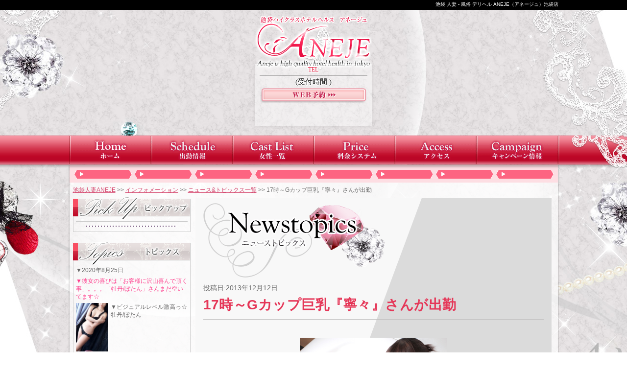

--- FILE ---
content_type: text/html; charset=UTF-8
request_url: https://www.ik-honey-blog.biz/iaj/news/page48.html
body_size: 26913
content:
<!DOCTYPE html PUBLIC "-//W3C//DTD XHTML 1.0 Transitional//EN" "http://www.w3.org/TR/xhtml1/DTD/xhtml1-transitional.dtd">
<html xmlns="http://www.w3.org/1999/xhtml" xml:lang="ja" lang="ja">
<head>
    <meta http-equiv="Content-Type" content="text/html; charset=UTF-8" />
    <meta http-equiv="content-style-type" content="text/css" />
    <meta http-equiv="Content-Script-Type" content="text/javascript" />
    <link rel="shortcut icon" href="https://www.ik-aneje.biz/favicon.ico" />
    <title>17時～Gカップ巨乳『寧々』さんが出勤|池袋アネージュ|ハニーグループ・キャンペーン&amp;ニュースサイト・池袋エリア</title>
    <!-- HeadSpace SEO 3.6.41 by John Godley - urbangiraffe.com -->
<meta name="description" content="2013年12月12日 寧々（ねね）(age:23)T:154/B:86(G)/W:60/H:88□たばこ:吸いません□血液型:A□趣味:散歩□チャームポイント:唇　目□性感帯:奥が感じます□男性の好み:テクニッ" />
<meta name="keywords" content="池袋アネージュ,ハニーグループ,池袋,東京,割引,限定,イベント" />
<!-- HeadSpace -->
<meta name='robots' content='nofollow' />
    <link rel="stylesheet" type="text/css" href="https://www.ik-aneje.biz/css/reset.css" />
    <link rel="stylesheet" type="text/css" href="https://www.ik-aneje.biz/css/common.css" />
    <link rel="stylesheet" type="text/css" href="https://www.ik-aneje.biz/css/jquery.superbox.css" />
    <link rel="stylesheet" type="text/css" href="https://www.ik-honey-blog.biz/wp-content/themes/campaign-news-pc/css/campaign.css" />
    <link rel="stylesheet" type="text/css" href="https://www.ik-honey-blog.biz/wp-content/themes/campaign-news-pc/css/iaj/page.css" />
        <script>
        (function(i,s,o,g,r,a,m){i['GoogleAnalyticsObject']=r;i[r]=i[r]||function(){
        (i[r].q=i[r].q||[]).push(arguments)},i[r].l=1*new Date();a=s.createElement(o),
        m=s.getElementsByTagName(o)[0];a.async=1;a.src=g;m.parentNode.insertBefore(a,m)
        })(window,document,'script','//www.google-analytics.com/analytics.js','ga');
        ga('create', 'UA-33994820-16', 'www.ik-honey-blog.biz');
        ga('send', 'pageview');
        ga('create', 'UA-24725560-36', 'www.ik-aneje.biz', {'name': 'secondTracker'});
        ga('secondTracker.send','pageview');
    </script>
</head>
<body>
<!-- elements header start -->
<div id="header_area">
        <div id="header">
        <h1 id="snippet">池袋 人妻 - 風俗 デリヘル ANEJE（アネージュ）池袋店</h1>
    </div>
    <div id="logo2"><a href="https://www.ik-aneje.biz/"><img src="https://www.ik-aneje.biz/img/common/logo.png" alt="池袋 人妻 - 風俗 デリヘル ANEJE（アネージュ）池袋店" /></a></div>
    <div id="info">
        <div id="res">
            <div class="tel"><span>TEL</span></div>
            <div class="time"><span class="hour1"></span><span class="hour2">(受付時間 )</span></div>
            <a href="https://www.ik-aneje.biz/" class="bt_reserve" ><img src="https://www.ik-aneje.biz/img/common/res_btn.png" alt="" /></a>
        </div>
    </div>
</div>
<!-- elements header end -->
<!-- element navi_common_global start -->
<div id="gnavi">
    <div id="lace">
        <ul class="clearfix">
            <li id="current_top"><a href="https://www.ik-aneje.biz/"></a></li>
            <li id="current_schedule"><a href="https://www.ik-aneje.biz/"></a></li>
            <li id="current_castlist"><a href="https://www.ik-aneje.biz/"></a></li>
            <li id="current_price"><a href="https://www.ik-aneje.biz/"></a></li>
            <li id="current_access"><a href="https://www.ik-aneje.biz/"></a></li>
            <li id="current_camp"><a href="https://www.ik-honey-blog.biz/iaj/iaj_cat/campaign">キャンペーン情報</a></li>
        </ul>
    </div>
</div>
<!-- element navi_common_global end -->
<div id="bottom_gradation" class="clearfix">
    <div id="contents_area">
        <div id="contents_inner" class="clearfix">
            <!-- elements snavi start -->
            <ul id="snavi">
                <li id="first"><a href="https://www.ik-aneje.biz/"></a></li>
                <li><a href="https://www.ik-aneje.biz/"></a></li>
                <li><a href="https://www.ik-aneje.biz/"></a></li>
                <li><a href="https://www.ik-aneje.biz/"></a></li>
                <li><a href="https://www.ik-aneje.biz/"></a></li>
                <li><a href="https://www.ik-aneje.biz/"></a></li>
                <li><a href="https://www.ik-aneje.biz/"></a></li>
                <li><a href="https://www.ik-aneje.biz/"></a></li>
            </ul>
            <p id="pankuzu" class="clearfix">
            <a href="https://www.ik-aneje.biz/">池袋人妻ANEJE</a>&nbsp;&gt;&gt;&nbsp;<a href="https://www.ik-aneje.biz/">インフォメーション</a>&nbsp;&gt;&gt;&nbsp;<a href="https://www.ik-honey-blog.biz/iaj/iaj_cat/news">ニュース&amp;トピックス一覧</a>&nbsp;&gt;&gt;&nbsp;17時～Gカップ巨乳『寧々』さんが出勤            </p>
            <!-- elements snavi end -->            <!-- elements side start -->
            <div id="left_cont">
                                <div id="pickup_frame">
                    <h2 class="sidemenu_title"><img src="https://www.ik-aneje.biz/img/common/side_menu/h_pickup.png" alt="ピックアップガール" /></h2>
                    <div id="pickup">
                        <a class="pickup_img" href="https://www.ik-aneje.biz//"><img src="https://assets.ik-aneje.biz/cast//photo/l_1.jpg" width="226" height="340" alt="" /></a>
                        <div class="pickup_text">
                            <p class="p_name"></p>
                            <p class="p_msg"></p>
                        </div>
                    </div>
                </div>
                <div id="news_topics">
                    <h2 class="sidemenu_title"><img src="https://www.ik-aneje.biz/img/common/side_menu/h_news.png" alt="ニュース&トピックス" /></h2>
                    <div id="news_topics_box">
                        <!-- news start -->
                                                                        <ol>
                            <!-- loop newsItems start -->
                                                                                                                                                        <li>
                                <a href="https://www.ik-honey-blog.biz/iaj/news/page8686.html">
                                    <span class="post_data">▼2020年8月25日</span>
                                    <span class="title">▼彼女の喜びは「お客様に沢山喜んで頂く事」。。。「牡丹/ぼたん」さんまだ空いてます☆</span>
                                    <span class="extract">
                                        <img src="https://www.ik-honey-blog.biz/wp-content/uploads/2020/08/thumb_s/l_1-11.jpg" alt="" width="" height="" />
                                        <div class="extract__excerpt">▼ビジュアルレベル激高っ☆牡丹/ぼたん(age:28)T:162/B:84(C)/W:57...</div>
                                        <span class="continue">続きを読む&gt;&gt;</span>
                                    </span>
                                </a>
                            </li>
                                                                                                                                                        <li>
                                <a href="https://www.ik-honey-blog.biz/iaj/news/page8683.html">
                                    <span class="post_data">▼2020年8月24日</span>
                                    <span class="title">▼【ウルトラパーフェクトバディ】沙和/さわさん♪まだご予約可能です！！</span>
                                    <span class="extract">
                                        <img src="https://www.ik-honey-blog.biz/wp-content/uploads/2020/04/thumb_s/l_15.jpg" alt="" width="" height="" />
                                        <div class="extract__excerpt">【真面目＆素直なTHE日本美女】沙和/さわ(age:25)T:160/B:88(F)/W:...</div>
                                        <span class="continue">続きを読む&gt;&gt;</span>
                                    </span>
                                </a>
                            </li>
                                                                                                                                                        <li>
                                <a href="https://www.ik-honey-blog.biz/iaj/news/page8682.html">
                                    <span class="post_data">▼2020年8月23日</span>
                                    <span class="title">▼美しい曲線を描く括れたウエストライン「栞梨/しおり」さん！</span>
                                    <span class="extract">
                                        <img src="https://www.ik-honey-blog.biz/wp-content/uploads/2020/02/thumb_s/l_1-12.jpg" alt="" width="" height="" />
                                        <div class="extract__excerpt">綺麗に整ったキレカワ系のルックス！栞梨/しおり(age:30)T:151/B:84(D)/...</div>
                                        <span class="continue">続きを読む&gt;&gt;</span>
                                    </span>
                                </a>
                            </li>
                                                                                                                                                        <li>
                                <a href="https://www.ik-honey-blog.biz/iaj/news/page8681.html">
                                    <span class="post_data">▼2020年8月22日</span>
                                    <span class="title">▼スタイル抜群！観月あ○さ似「帆菜/はんな」さん♪</span>
                                    <span class="extract">
                                        <img src="https://www.ik-honey-blog.biz/wp-content/uploads/2020/08/thumb_s/l_31.jpg" alt="" width="" height="" />
                                        <div class="extract__excerpt">～エロ事が大好きな大陸美女～帆菜/はんな(age:30)T:162/B:85(E)/W:5...</div>
                                        <span class="continue">続きを読む&gt;&gt;</span>
                                    </span>
                                </a>
                            </li>
                                                                                                                                                        <li>
                                <a href="https://www.ik-honey-blog.biz/iaj/news/page8680.html">
                                    <span class="post_data">▼2020年8月22日</span>
                                    <span class="title">▼これぞ！THE　ANEJE！！絶対オススメ！！「美紅/みく」さんまだ空いてます！</span>
                                    <span class="extract">
                                        <img src="https://www.ik-honey-blog.biz/wp-content/uploads/2020/08/thumb_s/l_42.jpg" alt="" width="" height="" />
                                        <div class="extract__excerpt">▼洗練された大人オーラ美紅/みく(age:31)T:157/B:84(D)/W:57/H:...</div>
                                        <span class="continue">続きを読む&gt;&gt;</span>
                                    </span>
                                </a>
                            </li>
                                                                                                                                                        <li>
                                <a href="https://www.ik-honey-blog.biz/iaj/news/page8679.html">
                                    <span class="post_data">▼2020年8月22日</span>
                                    <span class="title">★癒し系Ｆカップ美女「純鈴/すみれ」人気上昇中です！！！まだご案内可能です！</span>
                                    <span class="extract">
                                        <img src="https://www.ik-honey-blog.biz/wp-content/uploads/2019/12/l_12.jpg" alt="" width="" height="" />
                                        <div class="extract__excerpt">★癒し系Ｆカップ美女純鈴/すみれ(age:24)T:158/B:88(F)/W:55/H:...</div>
                                        <span class="continue">続きを読む&gt;&gt;</span>
                                    </span>
                                </a>
                            </li>
                                                                                                                                                        <li>
                                <a href="https://www.ik-honey-blog.biz/iaj/news/page8678.html">
                                    <span class="post_data">▼2020年8月21日</span>
                                    <span class="title">▽綺麗と可愛いのちょうど真ん中「真季奈/まきな」さんまだ空いてます！</span>
                                    <span class="extract">
                                        <img src="https://www.ik-honey-blog.biz/wp-content/uploads/2020/03/thumb_s/l_4.jpg" alt="" width="" height="" />
                                        <div class="extract__excerpt">▼大人の色香漂うSEXYな魅力真季奈/まきな(age:29)T:155/B:86(D)/W...</div>
                                        <span class="continue">続きを読む&gt;&gt;</span>
                                    </span>
                                </a>
                            </li>
                                                                                                                                                        <li>
                                <a href="https://www.ik-honey-blog.biz/iaj/news/page8677.html">
                                    <span class="post_data">▼2020年8月21日</span>
                                    <span class="title">～清楚*綺麗*極美～「美波/みなみsan」まだ空いてます♪</span>
                                    <span class="extract">
                                        <img src="https://www.ik-honey-blog.biz/wp-content/uploads/2020/05/thumb_s/l_5.jpg" alt="" width="" height="" />
                                        <div class="extract__excerpt">～清楚*綺麗*極美～美波/みなみ(age:26)T:165/B:85(C)/W:56/H:...</div>
                                        <span class="continue">続きを読む&gt;&gt;</span>
                                    </span>
                                </a>
                            </li>
                                                                                                                                                        <li>
                                <a href="https://www.ik-honey-blog.biz/iaj/news/page8675.html">
                                    <span class="post_data">▼2020年8月21日</span>
                                    <span class="title">▽完全業界未経験の 清楚系極上美女「在紗/ありさ」さんまだ空いてます！</span>
                                    <span class="extract">
                                        <img src="https://www.ik-honey-blog.biz/wp-content/uploads/2020/08/thumb_s/l_4-1.jpg" alt="" width="" height="" />
                                        <div class="extract__excerpt">▼★スタイル抜群の超美乳在紗/ありさ(age:25)T:160/B:84(D)/W:57/...</div>
                                        <span class="continue">続きを読む&gt;&gt;</span>
                                    </span>
                                </a>
                            </li>
                                                                                                                                                        <li>
                                <a href="https://www.ik-honey-blog.biz/iaj/news/page8674.html">
                                    <span class="post_data">▼2020年8月20日</span>
                                    <span class="title">▽綺麗と可愛いのちょうど真ん中「真季奈/まきな」さんまだ空いてます！</span>
                                    <span class="extract">
                                        <img src="https://www.ik-honey-blog.biz/wp-content/uploads/2020/03/thumb_s/l_4.jpg" alt="" width="" height="" />
                                        <div class="extract__excerpt">▼大人の色香漂うSEXYな魅力真季奈/まきな(age:29)T:155/B:86(D)/W...</div>
                                        <span class="continue">続きを読む&gt;&gt;</span>
                                    </span>
                                </a>
                            </li>
                                                        <!-- loop newsItems end -->
                        </ol>
                                                                            <!-- news end -->
                        <p class="newsListLink"><a href="https://www.ik-honey-blog.biz/iaj/iaj_cat/news"><span>ニューストピックス一覧&gt;&gt;</span></a></p>
                    </div>
                </div>
                <div class="banner_block">
                    <a href="https://www.ik-aneje.biz/"><img src="https://www.ik-aneje.biz/img/common/side_menu/syame_nikki.gif" alt="写メ日記へ"></a>
                </div>
                <div id="group_frame">
                    <h2 class="sidemenu_title"><img src="https://www.ik-aneje.biz/img/common/side_menu/h_group.png" alt="グループ店" /></h2>
                    <div id="group">
                        <ul>
                            <li><a href="http://www.aneje.biz/" target="_blank"><img src="https://am.honey-gp.com/files/1/snbi.png" alt="五反田アネージュ"></a></li>
                            <li><a href="http://www.gz-aneje.biz/" target="_blank"><img src="https://am.honey-gp.com/files/1/kjmn.png" alt="銀座アネージュ"></a></li>
                            <li><a href="http://www.milkheart.biz/" target="_blank"><img src="https://am.honey-gp.com/files/1/metp.gif" alt="ミルクハート"></a></li>
                            <li><a href="http://www.honeyplaza.biz/" target="_blank"><img src="https://am.honey-gp.com/files/1/tpjt.gif" alt="ハニープラザ"></a></li>
                        </ul>
                    </div>
                </div>
            </div>
            <!-- elements side end -->
            <!-- contents start -->
            <div id="right_cont">
                <div id="campaign_article" class="contens_frame">
                                        <h2 id="head2"><img src="https://www.ik-honey-blog.biz/wp-content/themes/campaign-news-pc/img/iaj/h_news.png" alt="ニュース&amp;トピックス" /></h2>
                                        <div class="article_area">
                                    <div id="post_container">
                                                            <p id="update_day">投稿日:2013年12月12日</p>
                        <h3>17時～Gカップ巨乳『寧々』さんが出勤</h3>
                                                <div id="post_content">
                <p style="text-align: center"><a href="http://www.ik-aneje.biz/cast/nene/"><br />
<img class="aligncenter size-full wp-image-49" alt="l_1[1]" src="https://www.ik-honey-blog.biz/wp-content/uploads/2013/12/l_111.jpg" width="300" height="450" /><br />
<span style="text-decoration: underline"><span style="color: #800000;font-size: large;text-decoration: underline"> 寧々（ねね）(age:23)</span></span><br />
<span style="text-decoration: underline"><span style="color: #800000;font-size: large;text-decoration: underline"> T:154 / B:86(G) / W:60 / H:88</span></span><br />
<span style="text-decoration: underline"><span style="color: #800000;font-size: large;text-decoration: underline"> □たばこ :吸いません□血液型 :A</span></span><br />
<span style="text-decoration: underline"><span style="color: #800000;font-size: large;text-decoration: underline"> □趣味 :散歩□チャームポイント :唇　目</span></span><br />
<span style="text-decoration: underline"><span style="color: #800000;font-size: large;text-decoration: underline"> □性感帯 :奥が感じます□男性の好み :テクニックのある人（笑）</span></span><br />
<span style="text-decoration: underline"><span style="color: #800000;font-size: large;text-decoration: underline"> 清楚でキュートな雰囲気とは裏腹に、</span></span><br />
<span style="text-decoration: underline"><span style="color: #800000;font-size: large;text-decoration: underline"> 楽しそうにどんなエッチな質問にも答えてくれる。</span></span><br />
<span style="text-decoration: underline"><span style="color: #800000;font-size: large;text-decoration: underline"> 時おり、そのラブリーな笑顔の彼女と目が合うと、</span></span><br />
<span style="text-decoration: underline"><span style="color: #800000;font-size: large;text-decoration: underline"> 年甲斐も無く、こちらが照れちゃいました。</span></span></a></p>
            </div>
                                    <ul id="article_navi">
                <li id="prev"><a href="https://www.ik-honey-blog.biz/iaj/news/page46.html" rel="prev">&lt;&nbsp;&nbsp;前の記事</a></li>                <li id="list"><a href="https://www.ik-honey-blog.biz/iaj/iaj_cat/news">一覧ページ</a></li>
                <li id="next"><a href="https://www.ik-honey-blog.biz/iaj/news/page54.html" rel="next">次の記事&nbsp;&nbsp;&gt;</a></li>            </ul>
                </div>
                        </div>
                </div>
            </div>
            <!-- contents end -->
        </div>
         <!-- elements navi_footer start -->
        <ul id="fnavi" class="clearfix">
            <li><a href="https://www.ik-aneje.biz/"></a>&nbsp;|&nbsp;</li>
            <li><a href="https://www.ik-aneje.biz/"></a>&nbsp;|&nbsp;</li>
            <li><a href="https://www.ik-aneje.biz/"></a>&nbsp;|&nbsp;</li>
            <li><a href="https://www.ik-aneje.biz/"></a>&nbsp;|&nbsp;</li>
            <li><a href="https://www.ik-aneje.biz/"></a>&nbsp;|&nbsp;</li>
            <li><a href="https://www.ik-aneje.biz/"></a>&nbsp;|&nbsp;</li>
            <li><a href="https://www.ik-honey-blog.biz/iaj/iaj_cat/campaign">キャンペーン情報</a>&nbsp;|&nbsp;</li>
            <li><a href="https://www.ik-aneje.biz/"></a>&nbsp;|&nbsp;</li>
            <li><a href="https://www.ik-aneje.biz/"></a>&nbsp;|&nbsp;</li>
            <li><a href="https://www.ik-aneje.biz/"></a><br />&nbsp;&nbsp;</li>
            <li><a href="https://www.ik-aneje.biz/"></a>&nbsp;|&nbsp;</li>
            <li><a href="https://www.ik-aneje.biz/"></a>&nbsp;|&nbsp;</li>
            <li><a href="https://www.ik-aneje.biz/"></a>&nbsp;|&nbsp;</li>
            <li><a href="https://www.ik-aneje.biz/"></a>&nbsp;|&nbsp;</li>
            <li><a href="https://www.ik-aneje.biz/"></a>&nbsp;|&nbsp;</li>
            <li><a href="https://www.ik-aneje.biz/"></a>&nbsp;|&nbsp;</li>
            <li><a href="https://www.ik-aneje.biz/"></a>&nbsp;|&nbsp;</li>
            <li><a href="https://www.ik-aneje.biz/"></a>&nbsp;|&nbsp;</li>
            <li><a href="https://www.ik-aneje.biz/" rel="nofollow"></a>&nbsp;&nbsp;</li>
        </ul>
        <!-- elements navi_footer end -->
        <!-- element text_fnavi_under start-->
        <p id="footer_page_top"><a class="smoothly" href="#header_area">ページのトップへ戻る</a></p>
        <!-- element text_fnavi_under end-->
    </div>
    <!-- End contents_area -->
</div>
<!-- End bottom_gradation -->
<!-- elements footer start -->
<div id="footer_area" class="clearfix">
    <div id="footer_contents" class="clearfix">
        <div id="rightcont" class="footborder">
            <div id="footer_logo">
                <img src="https://www.ik-aneje.biz/img/common/footer_logo.png" alt="" />
            </div>
            <p class="shopinfo">
            池袋人妻風俗 池袋アネージュ<br />
            TEL. 営業時間.　受付時間.            </p>
            <div id="footer_contents_left">
                <div class="text_block">
                    <p>人妻アネージュは、JR池袋駅から徒歩数分の派遣型風俗店です。<br />
基本プレイにはディープキス・指入れ・玉舐め・アナル舐め・69（シックスナイン）・全身リップ・生フェラ・素股・クンニ・発射無制限が含まれます。オプションでは、アイマスク・パンスト・ローター・バイブ・電マ・顔射・AFも選択可能でお楽しみ頂けます。<br />
Access：東京都豊島区池袋2-65-19ERビル1F A-2　受付電話：03-5927-1537<br />
当店は「新風営法届出済優良店」です。</p>
                </div>
            </div>
        </div>
        <dl id="leftcont" class="footborder">
            <dt class="title">ハニーグループ系列店</dt>
            <dd><a href="http://www.gz-aneje.biz/" target="_blank">銀座人妻 アネージュ</a></dd>
            <dd><a href="http://www.aneje.biz/" target="_blank">五反田人妻 アネージュ</a></dd>
            <dd><a href="http://www.ik-aneje.biz/" target="_blank">池袋人妻 アネージュ</a></dd>
            <dd><a href="http://www.milkheart.biz/" target="_blank">五反田オナクラ ミルクハート</a></dd>
            <dd><a href="http://www.honeyplaza.biz/" target="_blank">五反田風俗ハニープラザ</a></dd>
        </dl>
    </div>
</div>
<div id="copy" class="clearfix">
    <p>Copyright (C) <a href="https://www.ik-aneje.biz/">池袋人妻アネージュ</a> 2026 Honey Group, Inc. All rights reserved.</p>
</div>
<!-- elements footer end -->
</body>
<script type="text/javascript" src="https://www.ik-aneje.biz/js/jquery.js"></script>
<script type="text/javascript">
    jQuery.noConflict();
</script>
<script type="text/javascript" src="https://www.ik-aneje.biz/js/jquery.newsbg.stripe.js"></script>
<script type="text/javascript" src="https://www.ik-aneje.biz/js/jquery.smoothly.moving.js"></script>
<script type="text/javascript" src="https://www.ik-aneje.biz/js/jquery.superbox.js"></script>
<script type="text/javascript" src="https://www.ik-aneje.biz/js/jquery.methodset.common.js"></script>
<!--[if IE 6]>
<script type="text/javascript" src="https://www.ik-aneje.biz/js/DD_belatedPNG.js"></script>
<script>
    /*IE6でPNGを使用できるようにする処理*/
    DD_belatedPNG.fix('*, .png_bg');
</script>
<![endif]-->
</html>